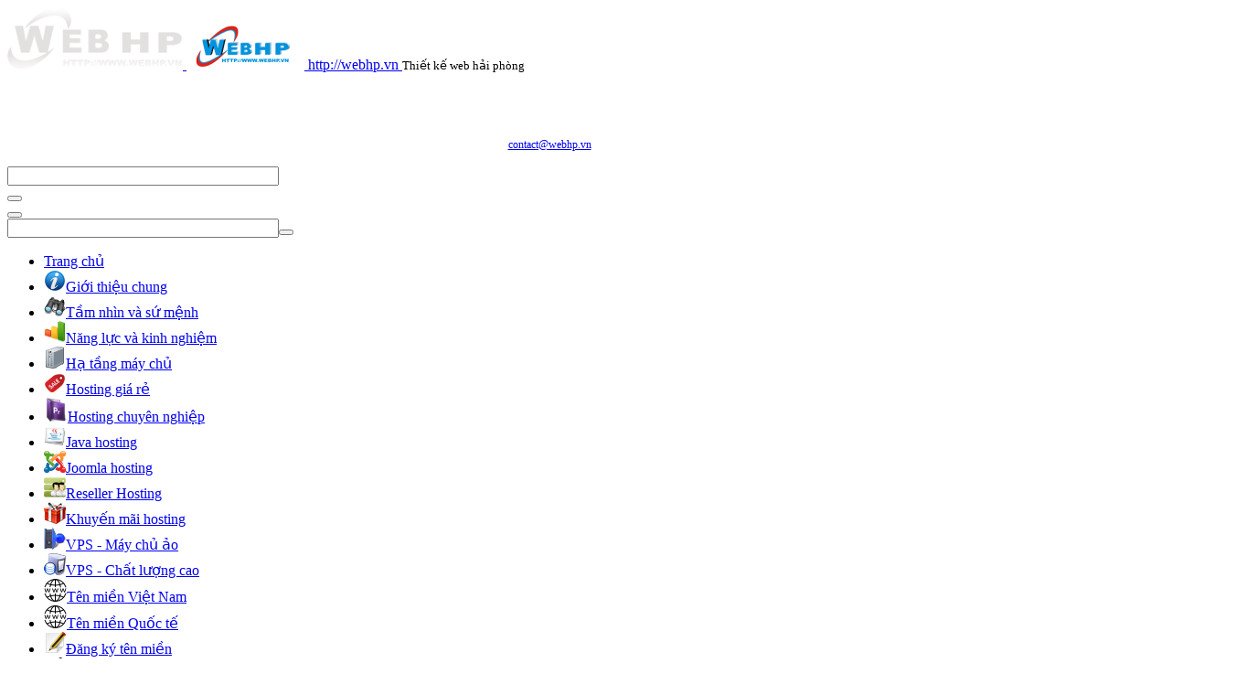

--- FILE ---
content_type: text/html; charset=utf-8
request_url: https://webhp.vn/en/thiet-ke-website/cac-goi-thiet-ke-website/mau-wesbsite/thematic/vt-dating-detail.html
body_size: 12834
content:

<!DOCTYPE html>
<html prefix="og: http://ogp.me/ns#" lang="en-gb" dir="ltr"
	  class='com_virtuemart view-productdetails itemid-679 j25 mm-hover'>

<head>
	  <base href="https://webhp.vn/en/thiet-ke-website/cac-goi-thiet-ke-website/mau-wesbsite/thematic/vt-dating-detail.html" />
  <meta http-equiv="content-type" content="text/html; charset=utf-8" />
  <meta name="title" content="VT Dating" />
  <meta name="generator" content="Webhp JSC" />
  <title>Thematic : VT Dating</title>
  <link href="/en/thiet-ke-website/cac-goi-thiet-ke-website/mau-wesbsite/thematic/vt-dating-detail.html" rel="canonical" />
  <link href="/templates/thiet-ke-website-hai-phong/favicon.ico" rel="shortcut icon" type="image/vnd.microsoft.icon" />
  <link rel="stylesheet" href="/components/com_k2/css/k2.css" type="text/css" />
  <link rel="stylesheet" href="/components/com_virtuemart/assets/css/vmsite-ltr.css" type="text/css" />
  <link rel="stylesheet" href="/components/com_virtuemart/assets/css/jquery.fancybox-1.3.4.css" type="text/css" />
  <link rel="stylesheet" href="/media/system/css/modal.css" type="text/css" />
  <link rel="stylesheet" href="/templates/system/css/system.css" type="text/css" />
  <link rel="stylesheet" href="/templates/thiet-ke-website-hai-phong/css/themes/red/legacy-grid.css" type="text/css" />
  <link rel="stylesheet" href="/plugins/system/t3/base-bs3/fonts/font-awesome/css/font-awesome.css" type="text/css" />
  <link rel="stylesheet" href="/templates/thiet-ke-website-hai-phong/css/themes/red/bootstrap.css" type="text/css" />
  <link rel="stylesheet" href="/templates/thiet-ke-website-hai-phong/css/themes/red/template.css" type="text/css" />
  <link rel="stylesheet" href="/templates/thiet-ke-website-hai-phong/css/themes/red/megamenu.css" type="text/css" />
  <link rel="stylesheet" href="/templates/thiet-ke-website-hai-phong/css/themes/red/off-canvas.css" type="text/css" />
  <link rel="stylesheet" href="/templates/thiet-ke-website-hai-phong/fonts/font-awesome/css/font-awesome.min.css" type="text/css" />
  <link rel="stylesheet" href="/templates/thiet-ke-website-hai-phong/css/custom.css" type="text/css" />
  <link rel="stylesheet" href="https://webhp.vn/modules/mod_webhp_support/asset/webhp-support.css" type="text/css" />
  <link rel="stylesheet" href="/media/com_finder/css/finder.css" type="text/css" />
  <script src="/media/system/js/mootools-core.js" type="text/javascript"></script>
  <script src="/media/system/js/core.js" type="text/javascript"></script>
  <script src="/media/system/js/modal.js" type="text/javascript"></script>
  <script src="/libraries/jquery/jquery-1.8.3.min.js" type="text/javascript"></script>
  <script src="/plugins/system/jqueryeasy/jquerynoconflict.js" type="text/javascript"></script>
  <script src="/components/com_k2/js/k2.js?v2.6.8&amp;sitepath=/" type="text/javascript"></script>
  <script src="/components/com_virtuemart/assets/js/vmsite.js" type="text/javascript"></script>
  <script src="/components/com_virtuemart/assets/js/fancybox/jquery.fancybox-1.3.4.pack.js" type="text/javascript"></script>
  <script src="/components/com_virtuemart/assets/js/vmprices.js" type="text/javascript"></script>
  
  
  <script src="/plugins/system/t3/base-bs3/bootstrap/js/bootstrap.js" type="text/javascript"></script>
  <script src="/plugins/system/t3/base-bs3/js/jquery.tap.min.js" type="text/javascript"></script>
  <script src="/plugins/system/t3/base-bs3/js/off-canvas.js" type="text/javascript"></script>
  <script src="/plugins/system/t3/base-bs3/js/script.js" type="text/javascript"></script>
  <script src="/plugins/system/t3/base-bs3/js/menu.js" type="text/javascript"></script>
  <script src="https://webhp.vn/modules/mod_webhp_support/asset/webhp-support.js" type="text/javascript"></script>
  <script type="text/javascript">
//<![CDATA[ 
vmSiteurl = 'https://webhp.vn/' ;
vmLang = "";
Virtuemart.addtocart_popup = '1' ; 
usefancy = true;
//]]>

		window.addEvent('domready', function() {

			SqueezeBox.initialize({});
			SqueezeBox.assign($$('a.modal'), {
				parse: 'rel'
			});
		});
	jQuery(document).ready(function() {
		jQuery("a[rel=vm-additional-images]").fancybox({
			"titlePosition" 	: "inside",
			"transitionIn"	:	"elastic",
			"transitionOut"	:	"elastic"
		});
		jQuery(".additional-images a.product-image.image-0").removeAttr("rel");
		jQuery(".additional-images img.product-image").click(function() {
			jQuery(".additional-images a.product-image").attr("rel","vm-additional-images" );
			jQuery(this).parent().children("a.product-image").removeAttr("rel");
			var src = jQuery(this).parent().children("a.product-image").attr("href");
			jQuery(".main-image img").attr("src",src);
			jQuery(".main-image img").attr("alt",this.alt );
			jQuery(".main-image a").attr("href",src );
			jQuery(".main-image a").attr("title",this.alt );
			jQuery(".main-image .vm-img-desc").html(this.alt);
		}); 
	});
	
  </script>
  <meta  name='twitter:site' content='WEBHP JSC' />
  <meta property='og:site_name' content='WEBHP JSC' />
  <meta property='fb:admins' content='100001161952535' />
  <meta  rel='publisher' href='https://plus.google.com/107927312917438727374' />
  <meta  rel='author' href='https://plus.google.com/107927312917438727374' />
  <meta property='og:url' content='https://webhp.vn/en/thiet-ke-website/cac-goi-thiet-ke-website/mau-wesbsite/thematic/vt-dating-detail.html' />
  <meta property='og:type' content='article' />
  <meta property='og:title' content='VT Dating' />
  <meta  name='twitter:title' content='VT Dating' />
  <meta  itemprop='name' content='VT Dating' />
  <meta property='og:description' content='thiết kế website hải phòng, thiết kế web hải phòng, hosting giá rẻ, vps giá rẻ, domain việt nam, domain quốc tế, phần mềm kho, phần mềm bán hàng, email doanh nghiệp, bán hàng online, cách kiếm tiền trên mạng hiệu quả' />
  <meta name='twitter:description' content='thiết kế website hải phòng, thiết kế web hải phòng, hosting giá rẻ, vps giá rẻ, domain việt nam, domain quốc tế, phần mềm kho, phần mềm bán hàng, email doanh nghiệp, bán hàng online, cách kiếm tiền trên mạng hiệu quả' />
  <meta  itemprop='description' content='thiết kế website hải phòng, thiết kế web hải phòng, hosting giá rẻ, vps giá rẻ, domain việt nam, domain quốc tế, phần mềm kho, phần mềm bán hàng, email doanh nghiệp, bán hàng online, cách kiếm tiền trên mạng hiệu quả' />
  <meta property='og:image' content='https://webhp.vn/images/webhpjsc/logo-webhp-small.jpg' />
  <meta name='twitter:image:src' content='https://webhp.vn/images/webhpjsc/logo-webhp-small.jpg' />
  <meta itemprop='image'  content='https://webhp.vn/images/webhpjsc/logo-webhp-small.jpg' />
  <link rel='image_src'  href='https://webhp.vn/images/webhpjsc/logo-webhp-small.jpg' />

	
<!-- META FOR IOS & HANDHELD -->
    <meta name="viewport" content="width=device-width, initial-scale=1.0, maximum-scale=1.0, user-scalable=no"/>
    <style type="text/stylesheet">
        @-webkit-viewport   { width: device-width; }
        @-moz-viewport      { width: device-width; }
        @-ms-viewport       { width: device-width; }
        @-o-viewport        { width: device-width; }
        @viewport           { width: device-width; }
    </style>
    <script type="text/javascript">
        //<![CDATA[
        if (navigator.userAgent.match(/IEMobile\/10\.0/)) {
            var msViewportStyle = document.createElement("style");
            msViewportStyle.appendChild(
                    document.createTextNode("@-ms-viewport{width:auto!important}")
                    );
            document.getElementsByTagName("head")[0].appendChild(msViewportStyle);
        }
        //]]>
    </script>
<meta name="HandheldFriendly" content="true"/>
<meta name="apple-mobile-web-app-capable" content="YES"/>
<meta name="google-site-verification" content="JDqpO2V2Y6Gl8XjDEgUegPTyjrAKznrTgGeOszfx_e8" />
<!-- //META FOR IOS & HANDHELD -->




<!-- Le HTML5 shim and media query for IE8 support -->
<!--[if lt IE 9]>
<script src="//html5shim.googlecode.com/svn/trunk/html5.js"></script>
<script type="text/javascript" src="/plugins/system/t3/base-bs3/js/respond.min.js"></script>
<![endif]-->

<!-- You can add Google Analytics here or use T3 Injection feature -->
<script>
    (function(i, s, o, g, r, a, m) {
        i['GoogleAnalyticsObject'] = r;
        i[r] = i[r] || function() {

            (i[r].q = i[r].q || []).push(arguments)
        }, i[r].l = 1 * new Date();
        a = s.createElement(o),
                m = s.getElementsByTagName(o)[0];
        a.async = 1;
        a.src = g;
        m.parentNode.insertBefore(a, m)

    })(window, document, 'script', '//www.google-analytics.com/analytics.js', 'ga');

   // ga('create', 'UA-50304134-1', 'webhp.vn');
   // ga('send', 'pageview');
	ga('create', 'UA-43045846-1', 'auto' , {'allowLinker': true});
    ga('require', 'linker');
    ga('linker:autoLink', ['webhp.vn' ,'webhp.net'] );
    ga('send', 'pageview');
</script>
</head>

<body>

<div class="t3-wrapper"> <!-- Need this wrapper for off-canvas menu. Remove if you don't use of-canvas -->

  
<!-- HEADER -->
<header id="t3-header" class="container t3-header">
	<div class="row">

		<!-- LOGO -->
		<div class="col-xs-12 col-sm-4 logo">
			<div class="logo-image logo-control">
				<a href="/" title="http://webhp.vn">
											<img class="logo-img" src="/images/webhpjsc/logo-webhp-jsc.png" alt="http://webhp.vn" />
																<img class="logo-img-sm" src="/images/webhpjsc/logo-webhp.png" alt="http://webhp.vn" />
										<span>http://webhp.vn</span>
				</a>
				<small class="site-slogan">Thiết kế web hải phòng</small>
			</div>
		</div>
		<!-- //LOGO -->

					<!-- HEAD BANNER -->
			<div class="col-xs-12 col-sm-4">
				<div class="head-banner  hidden-xs">
					

<div class="custom"  >
	<p style="text-align: center;"><span style="color: #ffffff; font-size: 12px; font-weight: 600;"><strong>CÔNG TY CỔ PHẦN CÔNG NGHỆ VÀ DỊCH VỤ WEBHP</strong></span></p>
<p style="text-align: center;"><span style="color: #ffffff; font-size: 12px;">Địa chỉ: Số 05/47/81 Đà Nẵng, Phường Lạc Viên, Quận Ngô Quyền, TP. Hải Phòng<br />
E-mail: <script type='text/javascript'>
 <!--
 var prefix = '&#109;a' + 'i&#108;' + '&#116;o';
 var path = 'hr' + 'ef' + '=';
 var addy46206 = 'c&#111;nt&#97;ct' + '&#64;';
 addy46206 = addy46206 + 'w&#101;bhp' + '&#46;' + 'vn';
 document.write('<a ' + path + '\'' + prefix + ':' + addy46206 + '\'>');
 document.write(addy46206);
 document.write('<\/a>');
 //-->\n </script><script type='text/javascript'>
 <!--
 document.write('<span style=\'display: none;\'>');
 //-->
 </script>This email address is being protected from spambots. You need JavaScript enabled to view it.
 <script type='text/javascript'>
 <!--
 document.write('</');
 document.write('span>');
 //-->
 </script> | Hotline: 0989.921.083
</span></p></div>

				</div>
			</div>
			<!-- //HEAD BANNER -->
		
					<div class="col-xs-12 col-sm-4">
									<!-- HEAD SEARCH -->
					<div class="head-search  hidden-xs">
						
<script type="text/javascript">
//<![CDATA[
	jQuery(function($)
	{
		var value, $searchword = $('#mod-finder-searchword');

		// Set the input value if not already set.
		if (!$searchword.val())
		{
			$searchword.val('Search...');
		}

		// Get the current value.
		value = $searchword.val();

		// If the current value equals the default value, clear it.
		$searchword.on('focus', function()
		{	var $el = $(this);
			if ($el.val() === 'Search...')
			{
				$el.val('');
			}
		});

		// If the current value is empty, set the previous value.
		$searchword.on('blur', function()
		{	var $el = $(this);
			if (!$el.val())
			{
				$el.val(value);
			}
		});

		$('#mod-finder-searchform').on('submit', function(e){
			e.stopPropagation();
			var $advanced = $('#mod-finder-advanced');
			// Disable select boxes with no value selected.
			if ( $advanced.length)
			{
				 $advanced.find('select').each(function(index, el) {
					var $el = $(el);
					if(!$el.val()){
						$el.attr('disabled', 'disabled');
					}
				});
			}
		});

		/*
		 * This segment of code sets up the autocompleter.
		 */
			});
//]]>
</script>

<form id="mod-finder-searchform" action="/en/tim-kiem.html" method="get" class="form-search form-inline">
	<div class="finder">
		<div class="form-group"><input type="text" name="q" id="mod-finder-searchword" class="search-query form-control" size="35" value="" /></div> <button class="btn btn-primary hasTooltip  finder" type="submit" title="Go"><i class="icon-search icon-white"></i></button>
				<input type="hidden" name="Itemid" value="679" />	</div>
</form>

					</div>
					<!-- //HEAD SEARCH -->
				
							</div>
		
	</div>
</header>
<!-- //HEADER -->

  
<!-- MAIN NAVIGATION -->
<nav id="t3-mainnav" class="wrap navbar navbar-default t3-mainnav">
	<div class="container">

		<!-- Brand and toggle get grouped for better mobile display -->
		<div class="navbar-header">
		
			
							
<button class="btn btn-primary off-canvas-toggle " type="button" data-pos="left" data-nav="#t3-off-canvas" data-effect="off-canvas-effect-4">
  <i class="fa fa-bars"></i>
</button>

<!-- OFF-CANVAS SIDEBAR -->
<div id="t3-off-canvas" class="t3-off-canvas ">

  <div class="t3-off-canvas-header">
  	 <div class="t3-module module " id="Mod160"><div class="module-inner"><div class="module-ct">
<script type="text/javascript">
	window.addEvent('domready', function() {
		var value;
		if (!document.id('mod-finder-searchword-mobile').getProperty('value')) {
			document.id('mod-finder-searchword-mobile').setProperty('value', 'Search...');
		}
		value = document.id('mod-finder-searchword-mobile').getProperty('value');
		document.id('mod-finder-searchword-mobile').addEvent('focus', function() {
			if (this.getProperty('value') == 'Search...') {
				this.setProperty('value', '');
			}
		});
		document.id('mod-finder-searchword-mobile').addEvent('blur', function() {
			if (!this.getProperty('value')) {
				this.setProperty('value', value);
			}
		});

		document.id('mod-finder-searchform').addEvent('submit', function(e){
			e = new Event(e);
			e.stop();
			if (document.id('mod-finder-advanced') != null) {
				document.id('mod-finder-advanced').getElements('select').each(function(s){
					if (!s.getProperty('value')) {
						s.setProperty('disabled', 'disabled');
					}
				});
			}

			document.id('mod-finder-searchform').submit();
		});
			});
</script>

<form id="mod-finder-searchform-mobile" action="/en/tim-kiem.html" method="get">
	<div class="finder">
		<input type="text" name="q" id="mod-finder-searchword-mobile" class="inputbox" size="35" value="" /><button class="button finder" type="submit"></button>
				<input type="hidden" name="Itemid" value="679" />	</div>
</form>
</div></div></div>
  </div>

  <div class="t3-off-canvas-body">
    <div class="t3-module module " id="Mod140"><div class="module-inner"><div class="module-ct"><ul class="nav  nav-pills nav-stacked ">
<li class="item-807">	<a href="/en/" >Trang chủ</a></li><li class="item-808">	<a href="/en/gioi-thieu/ve-webhp-jsc/gioi-thieu-chung.html" ><img src="/images/webhpjsc/icons/gioi-thieu-chung.png" alt="Giới thiệu chung" /><span class="image-title">Giới thiệu chung</span></a></li><li class="item-851">	<a href="/en/gioi-thieu/ve-webhp-jsc/tam-nhin-va-su-menh.html" ><img src="/images/webhpjsc/icons/tam-nhin-su-menh.png" alt="Tầm nhìn và sứ mệnh" /><span class="image-title">Tầm nhìn và sứ mệnh</span></a></li><li class="item-809">	<a href="/en/gioi-thieu/nang-luc-kinh-nghiem/nang-luc-va-kinh-nghiem.html" ><img src="/images/webhpjsc/icons/nang-luc-va-kinh-nghiem.png" alt="Năng lực và kinh nghiệm" /><span class="image-title">Năng lực và kinh nghiệm</span></a></li><li class="item-810">	<a href="/en/gioi-thieu/nang-luc-kinh-nghiem/ha-tang-may-chu.html" ><img src="/images/webhpjsc/icons/co-so-ha-tang.png" alt="Hạ tầng máy chủ" /><span class="image-title">Hạ tầng máy chủ</span></a></li><li class="item-811">	<a href="/en/hosting/cac-goi-hosting/hosting-gia-re.html" ><img src="/images/webhpjsc/icons/sale.png" alt="Hosting giá rẻ" /><span class="image-title">Hosting giá rẻ</span></a></li><li class="item-812">	<a href="/en/hosting/cac-goi-hosting/hosting-chuyen-nghiep.html" ><img src="/images/webhpjsc/icons/hosting-chat-luong-cao.png" alt="Hosting chuyên nghiệp" /><span class="image-title">Hosting chuyên nghiệp</span></a></li><li class="item-813">	<a href="/en/hosting/cac-goi-hosting/java-hosting.html" ><img src="/images/webhpjsc/icons/java-hosting.png" alt="Java hosting" /><span class="image-title">Java hosting</span></a></li><li class="item-814">	<a href="/en/hosting/cac-goi-hosting/joomla-hosting.html" ><img src="/images/joomla.png" alt="Joomla hosting" /><span class="image-title">Joomla hosting</span></a></li><li class="item-815">	<a href="/en/hosting/cac-goi-hosting/reseller-hosting.html" ><img src="/images/webhpjsc/icons/reseller-hosting.png" alt="Reseller Hosting" /><span class="image-title">Reseller Hosting</span></a></li><li class="item-895">	<a href="/en/hosting/cac-goi-hosting/khuyen-mai-hosting.html" ><img src="/images/webhpjsc/icons/gifhotting.png" alt="Khuyến mãi hosting" /><span class="image-title">Khuyến mãi hosting</span></a></li><li class="item-816">	<a href="/en/may-chu-vps/server-vps/vps-may-chu-ao.html" ><img src="/images/webhpjsc/icons/vps.png" alt="VPS - Máy chủ ảo" /><span class="image-title">VPS - Máy chủ ảo</span></a></li><li class="item-817">	<a href="/en/may-chu-vps/server-vps/vps-chat-luong-cao.html" ><img src="/images/webhpjsc/icons/vps-chat-luong-cao.png" alt="VPS - Chất lượng cao" /><span class="image-title">VPS - Chất lượng cao</span></a></li><li class="item-818">	<a href="/en/ten-mien/bang-gia/ten-mien-viet-nam.html" ><img src="/images/webhpjsc/icons/domain.png" alt="Tên miền Việt Nam" /><span class="image-title">Tên miền Việt Nam</span></a></li><li class="item-819">	<a href="/en/ten-mien/bang-gia/ten-mien-quoc-te.html" ><img src="/images/webhpjsc/icons/domain.png" alt="Tên miền Quốc tế" /><span class="image-title">Tên miền Quốc tế</span></a></li><li class="item-820">	<a href="/en/ten-mien/tu-van-ten-mien/dang-ky-ten-mien.html" ><img src="/images/webhpjsc/icons/dang-ky-ten-mien.png" alt="Đăng ký tên miền" /><span class="image-title">Đăng ký tên miền</span></a></li><li class="item-821">	<a href="/en/ten-mien/tu-van-ten-mien/gia-han-ten-mien.html" ><img src="/images/webhpjsc/icons/gia-han-ten-mien.png" alt="Gia hạn tên miền" /><span class="image-title">Gia hạn tên miền</span></a></li><li class="item-822">	<a href="/en/ten-mien/tu-van-ten-mien/quy-trinh-dang-ky-ten-mien.html" ><img src="/images/webhpjsc/icons/quy-trinh-dang-ky-ten-mien.png" alt="Quy trình đăng ký" /><span class="image-title">Quy trình đăng ký</span></a></li><li class="item-823">	<a href="/en/ten-mien/tu-van-ten-mien/cach-chon-ten-mien.html" ><img src="/images/webhpjsc/icons/cach-chon-ten-mien.png" alt="Cách chọn tên miền" /><span class="image-title">Cách chọn tên miền</span></a></li><li class="item-894">	<a href="/en/gioi-thieu/nang-luc-kinh-nghiem/doi-tac-khach-hang.html" >Đối tác - khách hàng</a></li><li class="item-824">	<a href="/en/thiet-ke-website/cac-goi-thiet-ke-website/thiet-ke-website-cong-ty-doanh-nghiep.html" >Thiết kế website công ty</a></li><li class="item-825">	<a href="/en/thiet-ke-website/cac-goi-thiet-ke-website/thiet-ke-website-do-go-noi-that.html" >Thiết kế website nội thất</a></li><li class="item-826">	<a href="/en/thiet-ke-website/cac-goi-thiet-ke-website/thiet-ke-website-shop-online.html" >Thiết kế website shop online</a></li><li class="item-827">	<a href="/en/thiet-ke-website/cac-goi-thiet-ke-website/thiet-ke-website-spa-wedding.html" >Thiết kế website spa wedding</a></li><li class="item-828">	<a href="/en/thiet-ke-website/cac-goi-thiet-ke-website/thiet-ke-website-du-lich.html" >Thiết kế website du lịch</a></li><li class="item-829">	<a href="/en/thiet-ke-website/cac-goi-thiet-ke-website/thiet-ke-website-khach-san.html" >Thiết kế website khách sạn</a></li><li class="item-830">	<a href="/en/thiet-ke-website/cac-goi-thiet-ke-website/thiet-ke-website-tin-tuc-online.html" >Thiết kế website tin tức</a></li><li class="item-831 active">	<a href="/en/thiet-ke-website/cac-goi-thiet-ke-website/mau-wesbsite.html" >Mẫu website</a></li><li class="item-832">	<a href="/en/email-server/cac-goi-email/email-ca-nhan.html" >Email cá nhân</a></li><li class="item-833">	<a href="/en/email-server/cac-goi-email/email-doanh-nghiep.html" >Email doanh nghiệp</a></li><li class="item-834">	<a href="/en/lien-he/chinh-sach-bao-mat/chinh-sach-doi-tra.html" >Dịch vụ quảng cáo Google Adwords</a></li><li class="item-835">	<a href="/en/lien-he/chinh-sach-bao-mat/chinh-sach-bao-hanh.html" >Bảng giá Google Adwords</a></li><li class="item-836">	<a href="/en/lien-he/chinh-sach-bao-mat/chinh-sach-bao-mat.html" >Bảng giá Google Adwords theo vùng</a></li><li class="item-909"><a href="/en/tim-kiem.html" >Tìm kiếm</a></li><li class="item-837">	<a href="/en/lien-he.html" >Liên hệ</a></li></ul>
</div></div></div>
  </div>

</div>
<!-- //OFF-CANVAS SIDEBAR -->
			
		</div>

		
		<div class="t3-navbar navbar-collapse collapse">
			<div  class="t3-megamenu animate slide"  data-duration="400" data-responsive="true">
<ul class="nav navbar-nav level0">
<li  data-id="435" data-level="1">
<a class="" href="/en/"   data-target="#">Trang chủ </a>
</li>
<li class="dropdown mega" data-id="622" data-level="1">
<span class=" dropdown-toggle separator"> Giới thiệu</span>
<div class="nav-child dropdown-menu mega-dropdown-menu"  ><div class="mega-dropdown-inner">
<div class="row">
<div class="col-xs-12 mega-col-nav" data-width="12"><div class="mega-inner">
<ul class="mega-nav level1">
<li class="mega mega-group" data-id="625" data-level="2" data-group="1">
<span class=" dropdown-header mega-group-title separator"> VỀ WEBHP JSC</span>
<div class="nav-child mega-group-ct"  ><div class="mega-dropdown-inner">
<div class="row">
<div class="col-xs-12 mega-col-nav" data-width="12"><div class="mega-inner">
<ul class="mega-nav level2">
<li  data-id="623" data-level="3" data-caption="Gói thiết kế dành riêng cho các công ty, doanh nghiệp ">
<a class="" href="/en/gioi-thieu/ve-webhp-jsc/gioi-thieu-chung.html"   data-target="#"><img src="/images/webhpjsc/icons/gioi-thieu-chung.png" alt="Giới thiệu chung" /><span class="image-title">Giới thiệu chung</span>  <span class="mega-caption">Gói thiết kế dành riêng cho các công ty, doanh nghiệp </span></a>
</li>
<li  data-id="626" data-level="3" data-caption="Tầm nhìn và sứ mệnh của chúng tôi">
<a class="" href="/en/gioi-thieu/ve-webhp-jsc/tam-nhin-va-su-menh.html"   data-target="#"><img src="/images/webhpjsc/icons/tam-nhin-su-menh.png" alt="Tầm nhìn và sư mệnh" /><span class="image-title">Tầm nhìn và sư mệnh</span>  <span class="mega-caption">Tầm nhìn và sứ mệnh của chúng tôi</span></a>
</li>
<li  data-id="914" data-level="3" data-caption="Các phương thức thanh toán được áp dụng tại WEBHP JSC">
<a class="" href="/en/gioi-thieu/ve-webhp-jsc/thanh-toan.html"   data-target="#"><img src="/images/webhpjsc/icons/payment.png" alt="Thanh toán" /><span class="image-title">Thanh toán</span>  <span class="mega-caption">Các phương thức thanh toán được áp dụng tại WEBHP JSC</span></a>
</li>
</ul>
</div></div>
</div>
</div></div>
</li>
<li class="mega mega-group" data-id="633" data-level="2" data-group="1">
<span class=" dropdown-header mega-group-title separator"> NĂNG LỰC - KINH NGHIỆM</span>
<div class="nav-child mega-group-ct"  ><div class="mega-dropdown-inner">
<div class="row">
<div class="col-xs-12 mega-col-nav" data-width="12"><div class="mega-inner">
<ul class="mega-nav level2">
<li  data-id="624" data-level="3" data-caption="Hồ sơ năng lực và kinh nghiệm của WEBHP JSC">
<a class="" href="/en/gioi-thieu/nang-luc-kinh-nghiem/nang-luc-va-kinh-nghiem.html"   data-target="#"><img src="/images/webhpjsc/icons/nang-luc-va-kinh-nghiem.png" alt="Năng lực và kinh nghiệm" /><span class="image-title">Năng lực và kinh nghiệm</span>  <span class="mega-caption">Hồ sơ năng lực và kinh nghiệm của WEBHP JSC</span></a>
</li>
<li  data-id="627" data-level="3" data-caption="Nơi dữ liệu các bạn được bảo vệ an toàn">
<a class="" href="/en/gioi-thieu/nang-luc-kinh-nghiem/ha-tang-may-chu.html"   data-target="#"><img src="/images/webhpjsc/icons/co-so-ha-tang.png" alt="Hạ tầng máy chủ" /><span class="image-title">Hạ tầng máy chủ</span>  <span class="mega-caption">Nơi dữ liệu các bạn được bảo vệ an toàn</span></a>
</li>
<li  data-id="893" data-level="3" data-caption="Hơn 500 khách hàng đã tin tưởng Webhp">
<a class="" href="/en/gioi-thieu/nang-luc-kinh-nghiem/doi-tac-khach-hang.html"   data-target="#"><img src="/images/webhpjsc/icons/partners_icon.png" alt="Đối tác - khách hàng" /><span class="image-title">Đối tác - khách hàng</span>  <span class="mega-caption">Hơn 500 khách hàng đã tin tưởng Webhp</span></a>
</li>
</ul>
</div></div>
</div>
</div></div>
</li>
</ul>
</div></div>
</div>
</div></div>
</li>
<li class="dropdown mega" data-id="516" data-level="1">
<span class=" dropdown-toggle separator"> Hosting</span>
<div class="nav-child dropdown-menu mega-dropdown-menu"  ><div class="mega-dropdown-inner">
<div class="row">
<div class="col-xs-12 mega-col-nav" data-width="12"><div class="mega-inner">
<ul class="mega-nav level1">
<li class="mega mega-group" data-id="525" data-level="2" data-group="1">
<span class=" dropdown-header mega-group-title separator"> CÁC GÓI HOSTING</span>
<div class="nav-child mega-group-ct"  ><div class="mega-dropdown-inner">
<div class="row">
<div class="col-xs-12 mega-col-nav" data-width="12"><div class="mega-inner">
<ul class="mega-nav level2">
<li  data-id="530" data-level="3" data-caption="Rất phù hợp với mục đích nghiên cứu, thực hành">
<a class="" href="/en/hosting/cac-goi-hosting/hosting-gia-re.html"   data-target="#"><img src="/images/webhpjsc/icons/sale.png" alt="Hosting giá rẻ" /><span class="image-title">Hosting giá rẻ</span>  <span class="mega-caption">Rất phù hợp với mục đích nghiên cứu, thực hành</span></a>
</li>
<li  data-id="634" data-level="3" data-caption="Hosting chuyên nghiệp phù hợp với các công ty, &lt;br/&gt;doanh nghiệp, shop online ...">
<a class="" href="/en/hosting/cac-goi-hosting/hosting-chuyen-nghiep.html"   data-target="#"><img src="/images/webhpjsc/icons/hosting-chat-luong-cao.png" alt="Hosting chuyên nghiệp" /><span class="image-title">Hosting chuyên nghiệp</span>  <span class="mega-caption">Hosting chuyên nghiệp phù hợp với các công ty, <br/>doanh nghiệp, shop online ...</span></a>
</li>
<li  data-id="635" data-level="3" data-caption="Gói hosting dành riêng cho các website sử dụng &lt;br/&gt;ngôn ngữ java">
<a class="" href="/en/hosting/cac-goi-hosting/java-hosting.html"   data-target="#"><img src="/images/webhpjsc/icons/java-hosting.png" alt="Java hosting" /><span class="image-title">Java hosting</span>  <span class="mega-caption">Gói hosting dành riêng cho các website sử dụng <br/>ngôn ngữ java</span></a>
</li>
<li  data-id="636" data-level="3" data-caption="Dành riêng cho website sử dụng ngôn ngữ PHP như: &lt;br/&gt;joomla, Wordpress, Nukeviet, drupal...">
<a class="" href="/en/hosting/cac-goi-hosting/joomla-hosting.html"   data-target="#"><img src="/images/joomla.png" alt="Joomla hosting" /><span class="image-title">Joomla hosting</span>  <span class="mega-caption">Dành riêng cho website sử dụng ngôn ngữ PHP như: <br/>joomla, Wordpress, Nukeviet, drupal...</span></a>
</li>
<li  data-id="637" data-level="3" data-caption="Cung cấp giải pháp có thể quản lý được nhiều domain,&lt;br/&gt;hosting trên một tài khoản">
<a class="" href="/en/hosting/cac-goi-hosting/reseller-hosting.html"   data-target="#"><img src="/images/webhpjsc/icons/reseller-hosting.png" alt="Reseller Hosting" /><span class="image-title">Reseller Hosting</span>  <span class="mega-caption">Cung cấp giải pháp có thể quản lý được nhiều domain,<br/>hosting trên một tài khoản</span></a>
</li>
<li  data-id="892" data-level="3" data-caption="Các chương trình khuyến mãi hosting được cập nhập liên tục.">
<a class="" href="/en/hosting/cac-goi-hosting/khuyen-mai-hosting.html"   data-target="#"><img src="/images/webhpjsc/icons/gifhotting.png" alt="Khuyến mãi hosting" /><span class="image-title">Khuyến mãi hosting</span>  <span class="mega-caption">Các chương trình khuyến mãi hosting được cập nhập liên tục.</span></a>
</li>
</ul>
</div></div>
</div>
</div></div>
</li>
</ul>
</div></div>
</div>
</div></div>
</li>
<li class="dropdown mega" data-id="673" data-level="1">
<span class=" dropdown-toggle separator"> Máy chủ - VPS</span>
<div class="nav-child dropdown-menu mega-dropdown-menu"  ><div class="mega-dropdown-inner">
<div class="row">
<div class="col-xs-12 mega-col-nav" data-width="12"><div class="mega-inner">
<ul class="mega-nav level1">
<li class="mega mega-group" data-id="526" data-level="2" data-group="1">
<span class=" dropdown-header mega-group-title separator"> SERVER - VPS</span>
<div class="nav-child mega-group-ct"  ><div class="mega-dropdown-inner">
<div class="row">
<div class="col-xs-12 mega-col-nav" data-width="12"><div class="mega-inner">
<ul class="mega-nav level2">
<li  data-id="638" data-level="3" data-caption="Máy chủ ảo, tiết kiệm chi phí cho khách hàng">
<a class="" href="/en/may-chu-vps/server-vps/vps-may-chu-ao.html"   data-target="#"><img src="/images/webhpjsc/icons/vps.png" alt="VPS - Máy chủ ảo" /><span class="image-title">VPS - Máy chủ ảo</span>  <span class="mega-caption">Máy chủ ảo, tiết kiệm chi phí cho khách hàng</span></a>
</li>
<li  data-id="639" data-level="3" data-caption="Chi phí hợp lý, chất lượng đảm bảo">
<a class="" href="/en/may-chu-vps/server-vps/vps-chat-luong-cao.html"   data-target="#"><img src="/images/webhpjsc/icons/vps-chat-luong-cao.png" alt="VPS - Chất lượng cao" /><span class="image-title">VPS - Chất lượng cao</span>  <span class="mega-caption">Chi phí hợp lý, chất lượng đảm bảo</span></a>
</li>
</ul>
</div></div>
</div>
</div></div>
</li>
</ul>
</div></div>
</div>
</div></div>
</li>
<li class="dropdown mega" data-id="517" data-level="1">
<span class=" dropdown-toggle separator"> Tên miền</span>
<div class="nav-child dropdown-menu mega-dropdown-menu"  ><div class="mega-dropdown-inner">
<div class="row">
<div class="col-xs-12 mega-col-nav" data-width="12"><div class="mega-inner">
<ul class="mega-nav level1">
<li class="mega mega-group" data-id="539" data-level="2" data-group="1">
<span class=" dropdown-header mega-group-title separator"> BẢNG GIÁ</span>
<div class="nav-child mega-group-ct"  ><div class="mega-dropdown-inner">
<div class="row">
<div class="col-xs-12 mega-col-nav" data-width="12"><div class="mega-inner">
<ul class="mega-nav level2">
<li  data-id="542" data-level="3" data-caption="Bảng giá đăng ký và duy trì tên miền Việt Nam">
<a class="" href="/en/ten-mien/bang-gia/ten-mien-viet-nam.html"   data-target="#"><img src="/images/webhpjsc/icons/domain.png" alt="Tên miền Việt Nam" /><span class="image-title">Tên miền Việt Nam</span>  <span class="mega-caption">Bảng giá đăng ký và duy trì tên miền Việt Nam</span></a>
</li>
<li  data-id="543" data-level="3" data-caption="Bảng giá đăng ký và duy trì tên miền Quốc tế">
<a class="" href="/en/ten-mien/bang-gia/ten-mien-quoc-te.html"   data-target="#"><img src="/images/webhpjsc/icons/domain.png" alt="Tên miền Quốc tế" /><span class="image-title">Tên miền Quốc tế</span>  <span class="mega-caption">Bảng giá đăng ký và duy trì tên miền Quốc tế</span></a>
</li>
</ul>
</div></div>
</div>
</div></div>
</li>
<li class="mega mega-group" data-id="540" data-level="2" data-group="1">
<span class=" dropdown-header mega-group-title separator"> TƯ VẤN TÊN MIỀN</span>
<div class="nav-child mega-group-ct"  ><div class="mega-dropdown-inner">
<div class="row">
<div class="col-xs-12 mega-col-nav" data-width="12"><div class="mega-inner">
<ul class="mega-nav level2">
<li  data-id="890" data-level="3" data-caption="Quý khách có thể kiểm tra tên miền Việt Nam ,&lt;br/&gt; tên miền Quốc tế tại đây">
<a class="" href="/en/ten-mien/tu-van-ten-mien/kiem-tra-ten-mien.html"   data-target="#"><img src="/images/webhpjsc/icons/quy-trinh-dang-ky-ten-mien.png" alt="Kiểm tra tên miền" /><span class="image-title">Kiểm tra tên miền</span>  <span class="mega-caption">Quý khách có thể kiểm tra tên miền Việt Nam ,<br/> tên miền Quốc tế tại đây</span></a>
</li>
<li  data-id="544" data-level="3" data-caption="Quý khách hàng có thể đăng ký tên miền Việt Nam,&lt;br/&gt;tên miền Quốc tế tại đây.">
<a class="" href="/en/ten-mien/tu-van-ten-mien/dang-ky-ten-mien.html"   data-target="#"><img src="/images/webhpjsc/icons/dang-ky-ten-mien.png" alt="Đăng ký tên miền" /><span class="image-title">Đăng ký tên miền</span>  <span class="mega-caption">Quý khách hàng có thể đăng ký tên miền Việt Nam,<br/>tên miền Quốc tế tại đây.</span></a>
</li>
<li  data-id="545" data-level="3" data-caption="Quý khách có thể gia hạn tên miền Việt Nam,&lt;br/&gt;tên miền Quốc tế tại đây.">
<a class="" href="/en/ten-mien/tu-van-ten-mien/gia-han-ten-mien.html"   data-target="#"><img src="/images/webhpjsc/icons/gia-han-ten-mien.png" alt="Gia hạn tên miền" /><span class="image-title">Gia hạn tên miền</span>  <span class="mega-caption">Quý khách có thể gia hạn tên miền Việt Nam,<br/>tên miền Quốc tế tại đây.</span></a>
</li>
<li  data-id="546" data-level="3" data-caption="Các quỳ trình cần chú ý khi đăng ký tên miền">
<a class="" href="/en/ten-mien/tu-van-ten-mien/quy-trinh-dang-ky-ten-mien.html"   data-target="#"><img src="/images/webhpjsc/icons/check-domain.png" alt="Quy trình đăng ký" /><span class="image-title">Quy trình đăng ký</span>  <span class="mega-caption">Các quỳ trình cần chú ý khi đăng ký tên miền</span></a>
</li>
<li  data-id="547" data-level="3" data-caption="Cách chọn và đặt tên cho domain theo đúng chuẩn ...">
<a class="" href="/en/ten-mien/tu-van-ten-mien/cach-chon-ten-mien.html"   data-target="#"><img src="/images/webhpjsc/icons/cach-chon-ten-mien.png" alt="Cách chọn tên miền" /><span class="image-title">Cách chọn tên miền</span>  <span class="mega-caption">Cách chọn và đặt tên cho domain theo đúng chuẩn ...</span></a>
</li>
</ul>
</div></div>
</div>
</div></div>
</li>
</ul>
</div></div>
</div>
</div></div>
</li>
<li class="active dropdown mega  thietkewebsite" data-id="518" data-level="1" data-class=" thietkewebsite">
<a class=" dropdown-toggle" href="/en/thiet-ke-website.html"   data-target="#" data-toggle="dropdown">Thiết kế Website <b class="caret"></b></a>
<div class="nav-child dropdown-menu mega-dropdown-menu"  ><div class="mega-dropdown-inner">
<div class="row">
<div class="col-xs-12 mega-col-nav" data-width="12"><div class="mega-inner">
<ul class="mega-nav level1">
<li class="active mega mega-group" data-id="550" data-level="2" data-group="1">
<span class=" dropdown-header mega-group-title separator"> CÁC GÓI THIẾT KẾ</span>
<div class="nav-child mega-group-ct"  ><div class="mega-dropdown-inner">
<div class="row">
<div class="col-xs-6 mega-col-nav" data-width="6"><div class="mega-inner">
<ul class="mega-nav level2">
<li  data-id="575" data-level="3" data-caption="Gói thiết kế dành riêng cho các công ty,&lt;br/&gt; doanh nghiệp muốn giới thiệu ...">
<a class="" href="/en/thiet-ke-website/cac-goi-thiet-ke-website/thiet-ke-website-cong-ty-doanh-nghiep.html"   data-target="#">Thiết kế website công ty <span class="mega-caption">Gói thiết kế dành riêng cho các công ty,<br/> doanh nghiệp muốn giới thiệu ...</span></a>
</li>
<li  data-id="576" data-level="3" data-caption="Gói thiết kế dành riêng cho những khách&lt;br/&gt;hàng hoạt trong lĩnh vực đồ gỗ, nội thất">
<a class="" href="/en/thiet-ke-website/cac-goi-thiet-ke-website/thiet-ke-website-do-go-noi-that.html"   data-target="#">Thiết kế website nội thất <span class="mega-caption">Gói thiết kế dành riêng cho những khách<br/>hàng hoạt trong lĩnh vực đồ gỗ, nội thất</span></a>
</li>
<li  data-id="577" data-level="3" data-caption="Gói dịch vụ dành riêng cho khách hàng&lt;br/&gt;muốn bán hàng trực tuyến trên internet">
<a class="" href="/en/thiet-ke-website/cac-goi-thiet-ke-website/thiet-ke-website-shop-online.html"   data-target="#">Thiết kế website shop online <span class="mega-caption">Gói dịch vụ dành riêng cho khách hàng<br/>muốn bán hàng trực tuyến trên internet</span></a>
</li>
<li  data-id="640" data-level="3" data-caption="Gói dịch vụ dành riêng cho website&lt;br/&gt;về wedding, spa, studio">
<a class="" href="/en/thiet-ke-website/cac-goi-thiet-ke-website/thiet-ke-website-spa-wedding.html"   data-target="#">Thiết kế website spa wedding <span class="mega-caption">Gói dịch vụ dành riêng cho website<br/>về wedding, spa, studio</span></a>
</li>
</ul>
</div></div>
<div class="col-xs-6 mega-col-nav" data-width="6"><div class="mega-inner">
<ul class="mega-nav level2">
<li  data-id="641" data-level="3" data-caption="Gói thiết kế dành riêng cho các website &lt;br/&gt; về du lịch, tour,travel ...">
<a class="" href="/en/thiet-ke-website/cac-goi-thiet-ke-website/thiet-ke-website-du-lich.html"   data-target="#">Thiết kế website du lịch <span class="mega-caption">Gói thiết kế dành riêng cho các website <br/> về du lịch, tour,travel ...</span></a>
</li>
<li  data-id="642" data-level="3" data-caption="Gói dịch vụ dành cho các khách sạn muốn&lt;br/&gt;quả bá hình ảnh của mình trên internet ...">
<a class="" href="/en/thiet-ke-website/cac-goi-thiet-ke-website/thiet-ke-website-khach-san.html"   data-target="#">Thiết kế website khách sạn <span class="mega-caption">Gói dịch vụ dành cho các khách sạn muốn<br/>quả bá hình ảnh của mình trên internet ...</span></a>
</li>
<li  data-id="643" data-level="3" data-caption="Gói website dành riêng cho những khách&lt;br/&gt;hàng muốn có một website tin tức ...">
<a class="" href="/en/thiet-ke-website/cac-goi-thiet-ke-website/thiet-ke-website-tin-tuc-online.html"   data-target="#">Thiết kế website tin tức <span class="mega-caption">Gói website dành riêng cho những khách<br/>hàng muốn có một website tin tức ...</span></a>
</li>
<li class="current active" data-id="679" data-level="3" data-caption="Kho giao diện với hơn 1000 mẫu website&lt;br/&gt;được xây dựng sẵn để quý khách lựa chọn.">
<a class="" href="/en/thiet-ke-website/cac-goi-thiet-ke-website/mau-wesbsite.html"   data-target="#">Mẫu website <span class="mega-caption">Kho giao diện với hơn 1000 mẫu website<br/>được xây dựng sẵn để quý khách lựa chọn.</span></a>
</li>
</ul>
</div></div>
</div>
</div></div>
</li>
</ul>
</div></div>
</div>
</div></div>
</li>
<li class="dropdown mega" data-id="519" data-level="1">
<span class=" dropdown-toggle separator"> Email Server</span>
<div class="nav-child dropdown-menu mega-dropdown-menu"  ><div class="mega-dropdown-inner">
<div class="row">
<div class="col-xs-12 mega-col-nav" data-width="12"><div class="mega-inner">
<ul class="mega-nav level1">
<li class="mega mega-group" data-id="586" data-level="2" data-group="1">
<span class=" dropdown-header mega-group-title separator"> CÁC GÓI EMAIL</span>
<div class="nav-child mega-group-ct"  ><div class="mega-dropdown-inner">
<div class="row">
<div class="col-xs-12 mega-col-nav" data-width="12"><div class="mega-inner">
<ul class="mega-nav level2">
<li  data-id="591" data-level="3" data-caption="Gói Email cá nhân rất phù hợp cho khách hàng chỉ cần 1 &lt;br/&gt;địa chỉ Email để phục vụ công việc">
<a class="" href="/en/email-server/cac-goi-email/email-ca-nhan.html"   data-target="#">Email cá nhân <span class="mega-caption">Gói Email cá nhân rất phù hợp cho khách hàng chỉ cần 1 <br/>địa chỉ Email để phục vụ công việc</span></a>
</li>
<li  data-id="644" data-level="3" data-caption="Gói Email dành riêng cho những doanh nghiệp muốn triển &lt;br/&gt;khai số lượng lớn các email">
<a class="" href="/en/email-server/cac-goi-email/email-doanh-nghiep.html"   data-target="#">Email doanh nghiệp <span class="mega-caption">Gói Email dành riêng cho những doanh nghiệp muốn triển <br/>khai số lượng lớn các email</span></a>
</li>
</ul>
</div></div>
</div>
</div></div>
</li>
</ul>
</div></div>
</div>
</div></div>
</li>
<li class="dropdown mega" data-id="947" data-level="1">
<span class=" dropdown-toggle separator"> Google Adwords</span>
<div class="nav-child dropdown-menu mega-dropdown-menu"  ><div class="mega-dropdown-inner">
<div class="row">
<div class="col-xs-12 mega-col-nav" data-width="12"><div class="mega-inner">
<ul class="mega-nav level1">
<li class="mega mega-group" data-id="949" data-level="2" data-group="1">
<span class=" dropdown-header mega-group-title separator"> CÁC GÓI GOOGLE ADWORDS</span>
<div class="nav-child mega-group-ct"  ><div class="mega-dropdown-inner">
<div class="row">
<div class="col-xs-12 mega-col-nav" data-width="12"><div class="mega-inner">
<ul class="mega-nav level2">
<li  data-id="950" data-level="3" data-caption="Giới thiệu về dịch vụ quảng cáo Google Adwords tại &lt;br&gt;Webhp">
<a class="" href="/en/google-adwords/cac-goi-google-adwords/google-adwords.html"   data-target="#"><img src="/images/webhpjsc/icons/ggadwords.png" alt="Google Adwords" /><span class="image-title">Google Adwords</span>  <span class="mega-caption">Giới thiệu về dịch vụ quảng cáo Google Adwords tại <br>Webhp</span></a>
</li>
<li  data-id="951" data-level="3" data-caption="Cung cấp giải pháp quảng cáo Google Adwords tiết kiệm&lt;br&gt;trúng đích">
<a class="" href="/en/google-adwords/cac-goi-google-adwords/bang-gia-google-adwords.html"   data-target="#"><img src="/images/webhpjsc/icons/ggadwords.png" alt="Bảng giá Google Adwords" /><span class="image-title">Bảng giá Google Adwords</span>  <span class="mega-caption">Cung cấp giải pháp quảng cáo Google Adwords tiết kiệm<br>trúng đích</span></a>
</li>
</ul>
</div></div>
</div>
</div></div>
</li>
</ul>
</div></div>
</div>
</div></div>
</li>
<li class="dropdown mega  lienhe" data-id="524" data-level="1" data-class=" lienhe">
<a class=" dropdown-toggle" href="/en/lien-he.html"   data-target="#" data-toggle="dropdown">Liên hệ <b class="caret"></b></a>
<div class="nav-child dropdown-menu mega-dropdown-menu"  ><div class="mega-dropdown-inner">
<div class="row">
<div class="col-xs-12 mega-col-nav" data-width="12"><div class="mega-inner">
<ul class="mega-nav level1">
<li class="mega mega-group" data-id="654" data-level="2" data-group="1">
<span class=" dropdown-header mega-group-title separator"> CHÍNH SÁCH BẢO MẬT</span>
<div class="nav-child mega-group-ct"  ><div class="mega-dropdown-inner">
<div class="row">
<div class="col-xs-12 mega-col-nav" data-width="12"><div class="mega-inner">
<ul class="mega-nav level2">
<li  data-id="652" data-level="3" data-caption="Những điều kiện áp dụng đổi trả dịch vụ tại Webhp">
<a class="" href="/en/lien-he/chinh-sach-bao-mat/chinh-sach-doi-tra.html"   data-target="#"><img src="/images/webhpjsc/icons/payment.png" alt="Chính sách đổi trả" /><span class="image-title">Chính sách đổi trả</span>  <span class="mega-caption">Những điều kiện áp dụng đổi trả dịch vụ tại Webhp</span></a>
</li>
<li  data-id="653" data-level="3" data-caption="Những điều kiện và thời gian áp dụng bảo hành tại Webhp">
<a class="" href="/en/lien-he/chinh-sach-bao-mat/chinh-sach-bao-hanh.html"   data-target="#"><img src="/images/webhpjsc/icons/bao-hanh.png" alt="Chính sách bảo hành" /><span class="image-title">Chính sách bảo hành</span>  <span class="mega-caption">Những điều kiện và thời gian áp dụng bảo hành tại Webhp</span></a>
</li>
<li  data-id="655" data-level="3" data-caption="Chúng tôi luôn cam kết bảo mật thông tin cá nhân của khách hàng">
<a class="" href="/en/lien-he/chinh-sach-bao-mat/chinh-sach-bao-mat.html"   data-target="#"><img src="/images/webhpjsc/icons/bao-mat.png" alt="Chính sách bảo mật" /><span class="image-title">Chính sách bảo mật</span>  <span class="mega-caption">Chúng tôi luôn cam kết bảo mật thông tin cá nhân của khách hàng</span></a>
</li>
</ul>
</div></div>
</div>
</div></div>
</li>
</ul>
</div></div>
</div>
</div></div>
</li>
</ul>
</div>

		</div>

	</div>
</nav>
<!-- //MAIN NAVIGATION -->

  

  

  

<div id="t3-mainbody" class="container t3-mainbody ">
    <div class="row">

        <!-- MAIN CONTENT -->
        <div id="t3-content" class="t3-content col-xs-12">
            <!-- BREADCRUMBS -->
            <div class="t3-breadcrumbs ">
                <div class="t3-module module " id="Mod17"><div class="module-inner"><div class="module-ct"><span class="breadcrumbs pathway">
	<a href="/en/" class="pathway">WEBHP JSC</a><a href="/en/thiet-ke-website.html" class="pathway">Thiết kế Website</a><span class="separator">CÁC GÓI THIẾT KẾ</span><a href="/en/thiet-ke-website/cac-goi-thiet-ke-website/mau-wesbsite.html" class="pathway">Mẫu website</a><a href="/en/thiet-ke-website/cac-goi-thiet-ke-website/mau-wesbsite/thematic.html" class="pathway">Thematic</a><span class="current">VT Dating</span></span>
</div></div></div>
            </div>
            <!-- //BREADCRUMBS -->

                            
<div id="system-message-container">
</div>
            

             

            
            
<div class="productdetails-view productdetails">

            <div class="product-neighbours">
	    <a href="/en/thiet-ke-website/cac-goi-thiet-ke-website/mau-wesbsite/thematic/tz-eventory-detail.html" rel="prev" class="previous-page">TZ Eventory</a><a href="/en/thiet-ke-website/cac-goi-thiet-ke-website/mau-wesbsite/thematic/vt-farm-detail.html" rel="next" class="next-page">VT Farm</a>    	<div class="clear"></div>
        </div>
    
		<div class="back-to-category">
    	<a href="/en/thiet-ke-website/cac-goi-thiet-ke-website/mau-wesbsite/thematic.html" class="product-details" title="Thematic">Back to: Thematic</a>
	</div>

        <h1>VT Dating</h1>
    
    
    
    
    
    <div class="product-view-image  col-lg-4 col-md-4 col-sm-4 col-xs-12">
	<div>
	<div class="main-image">

		<a  rel='vm-additional-images' href="https://webhp.vn/images/stories/virtuemart/product/vt_dating7.jpg"><img src="/images/stories/virtuemart/product/vt_dating7.jpg" alt=""  /></a>
		<div class="clear"></div>
	</div>
		</div>
	<div class="product-fields">		
	<div class="product-field product-field-type-S">			
		<span class="product-fields-title">Tên:</span>			
		<span class="product-field-display">VT Dating</span>			
		<span class="product-field-desc"></span>		
	</div>		
	<div class="product-field product-field-type-S">			
		<span class="product-fields-title">Nhà thiết kế:</span>			
		<span class="product-field-display">VTEM</span>			
		<span class="product-field-desc"></span>		
	</div>
	<div class="product-field product-field-type-S">
		    				    		<span class="product-fields-title" >Kích thước:</span>
		    				    	<span class="product-field-display">30 MB</span>
		    	<span class="product-field-desc"></span>
		    </div>
		    <div class="product-field product-field-type-S">
		    				    		<span class="product-fields-title" >Phiên bản:</span>
		    				    	<span class="product-field-display">Joomla 1.5, Joomla 2.5 - 1.0</span>
		    	<span class="product-field-desc"></span>
		    </div>
		    <a target="_blank" title="View demo VT Dating" href="http://openaddon.com/joomla/vt_dating/"><img src="http://webhp.vn/images/webhpjsc/icons/live-demo.png" /></a><a target="_blank" title="Đăng ký" href="http://webhp.vn/vi/lien-he.html?contact=vt-dating-https://webhp.vn/en/thiet-ke-website/cac-goi-thiet-ke-website/mau-wesbsite/thematic/vt-dating-detail.html"><img alt="Đăng ký" src="http://webhp.vn/images/webhpjsc/icons/dang-ky-template.png"></a></div>
	
	<div class="clear"></div>
    </div>

	
	        <div class="product-description  col-lg-8 col-md-8 col-sm-8 col-xs-12">
	    	<span class="title">Description</span>
	<p>VT Dating - attractive template to create dating sites developers Vtem. This template contains 4 built-in color schemes, more than 35 module positions and full support component K2. There is a close integration with social services and convenient site search. Design template also perfect for creating blogs, websites and business cards female sites.</p>
<p>Features Template VT Dating:</p>
<ul>
<li>Template running Joomla 1.5, Joomla 2.5;</li>
<li>Template supports such popular extensions like K2 and VirtueMart;</li>
<li>Full support RTL language;</li>
<li>The template has many positions to accommodate modules;</li>
<li>Various layout display materials;</li>
<li>Supports many popular WYSIWYG editors;</li>
<li>Availability of detailed documentation on installing and configuring the template in PDF format</li>
<li>Adjustable width module positions for greater comfort;</li>
<li>The template can be easily integrated with all known social networks;</li>
<li>Availability psd source layout template with the ability to edit them;</li>
<li>Well commented source code php and css files;</li>
<li>Template source is based on modern web technologies HTML 5 and CSS 3;</li>
<li>Possibility to disable the mainbody on the main page;</li>
<li>Template optimized and has instant download pages;</li>
<li>Full, enhanced support for extensions club;</li>
<li>Quick and easy template parameters in control manager;</li>
<li>Compatible with all popular web browsers (Cross-browser);</li>
<li>SEO optimized code pattern must search for website promotion;</li>
<li>There are additional typographic styles;</li>
<li>There is a private page 404, as well as site offline;</li>
<li>Having a fast start (Quickstart) to install demo data;</li>
<li>Template supports all popular mobile devices and tablets;</li>
<li>Ability to connect Google fonts;</li>
<li>In the template, there is a switch template styles;</li>
<li>Easy and clean template, which has a modern and stylish look;</li>
<li>Enable Javascript and CSS compression to speed up the template;</li>
<li>Checking the validity of the code W3C XHTML 1.0 Transitional, W3C CSS Valid.</li>
</ul>        </div>
	
    

</div>

            
             

            

        </div>
        <!-- //MAIN CONTENT -->

    </div>
</div> 
  

  

  
<!-- FOOTER -->
<footer id="t3-footer" class="wrap t3-footer">

	
	<section class="t3-copyright">
		<div class="bg-level-1">
			<div class="bg-level-2">
				<div class="container">
					<div class="row">
						<div class="col-md-7 copyright ">
							

<div class="custom"  >
	<p><span style="color: #ffffff; font-size: 110%;">Copyright © 2010 WEBHP JSC, All Rights Reserved. </span><br /><span style="color: #ffffff; font-size: small;"> CÔNG TY CỔ PHẦN CÔNG NGHỆ VÀ DỊCH VỤ WEBHP <br /> Địa chỉ: Số 05/47/81 Đà Nẵng, Phường Lạc Viên, Quận Ngô Quyền, TP. Hải Phòng</span><br /><span style="color: #ffffff; font-size: small;">Hotline: 0989.921.083 - 09.1441.6556</span><br /><span style="color: #ffffff; font-size: small;"> Website: <a href="http://webhp.vn" style="color: #ffffff; font-size: 110%;"><span style="color: #ffffff;">http://webhp.vn</span></a> | Email:<a href="mailto:<script type='text/javascript'>
 <!--
 var prefix = '&#109;a' + 'i&#108;' + '&#116;o';
 var path = 'hr' + 'ef' + '=';
 var addy92848 = 'c&#111;nt&#97;ct' + '&#64;';
 addy92848 = addy92848 + 'w&#101;bhp' + '&#46;' + 'vn';
 document.write('<a ' + path + '\'' + prefix + ':' + addy92848 + '\'>');
 document.write(addy92848);
 document.write('<\/a>');
 //-->\n </script><script type='text/javascript'>
 <!--
 document.write('<span style=\'display: none;\'>');
 //-->
 </script>This email address is being protected from spambots. You need JavaScript enabled to view it.
 <script type='text/javascript'>
 <!--
 document.write('</');
 document.write('span>');
 //-->
 </script>" style="color: #ffffff; font-size: 110%;"><span style="color: #ffffff;"><script type='text/javascript'>
 <!--
 var prefix = '&#109;a' + 'i&#108;' + '&#116;o';
 var path = 'hr' + 'ef' + '=';
 var addy7874 = 'c&#111;nt&#97;ct' + '&#64;';
 addy7874 = addy7874 + 'w&#101;bhp' + '&#46;' + 'vn';
 document.write('<a ' + path + '\'' + prefix + ':' + addy7874 + '\'>');
 document.write(addy7874);
 document.write('<\/a>');
 //-->\n </script><script type='text/javascript'>
 <!--
 document.write('<span style=\'display: none;\'>');
 //-->
 </script>This email address is being protected from spambots. You need JavaScript enabled to view it.
 <script type='text/javascript'>
 <!--
 document.write('</');
 document.write('span>');
 //-->
 </script></span></a></span></p></div>

						</div>
						<div class="col-md-5  ">
							
<ul class="menu">
<li class="item-437">	<a href="/en/gioi-thieu/ve-webhp-jsc/gioi-thieu-chung.html" >Giới thiệu</a></li><li class="item-280">	<a href="/en/gioi-thieu/ve-webhp-jsc/tam-nhin-va-su-menh.html" >Tầm nhìn</a></li><li class="item-279">	<a href="/en/gioi-thieu/nang-luc-kinh-nghiem/nang-luc-va-kinh-nghiem.html" >Năng lực &amp; kinh nghiệm</a></li><li class="item-913"><a href="/en/sitemap.html" >Sitemap</a></li></ul>


<div class="custom"  >
	<p><a title="Thiết kế web hải phòng" target="_blank" href="http://online.gov.vn/HomePage/CustomWebsiteDisplay.aspx?DocId=7611"><img style="float: right;" alt="http://webhp.vn đã được chứng thực bởi Bộ Công Thương" src="/images/webhpjsc/dang-dang-ky-bct.png" height="65" width="100" /></a></p></div>

						</div>
					</div>
				</div>
			</div>
		</div>
	</section>

</footer>
<!-- //FOOTER -->
  
	<nav class="wrap t3-support-online  hidden-sm hidden-xs">
		<div class="container">
			<div id="webhp_support_wrapper">
	<div class="inner"><!-- Help link -->
		<div class="helplink">
			<div><img id="div_support" src="https://webhp.vn/modules/mod_webhp_support/asset/support-left-ative.png" alt="support-left-ative" height="33" width="212" /></div>
		</div>
		<div class="webhp-support-items"><!-- Item: Style -->
			<div class="item style">
			<p style="text-align: center;"><span style="font-size: 14px; color: #048ea6;">Thiết kế web - kinh doanh</span></p>
<p style="text-align: center;"><span style="font-size: 12pt;"><a href="ymsgr:sendIM?duanpv&amp;m=Xin%20chào%20Webhp"><img src="/images/webhpjsc/icons/custom_yahoo.gif" alt="custom yahoo" height="22" width="90" /></a><a href="skype:duanpv?chat"><img class="skcustom" rel="bigbigboyvn" src="/images/webhpjsc/icons/custom_sky.gif" alt="custom sky" title=" " height="22" width="90" /></a></span></p>
<p style="text-align: center;"><span style="color: #ff0000;">Hotline: 0989.921.083</span></p>
<hr class="ke-ngang" />
<p style="text-align: center;"><span style="font-size: 14px; color: #048ea6;">Thiết kế web - kinh doanh</span></p>
<p style="text-align: center;"><span style="font-size: 12pt;"><a href="ymsgr:sendIM?duanpv&amp;m=Xin%20chào%20Webhp"><img src="/images/webhpjsc/icons/custom_yahoo.gif" alt="custom yahoo" height="22" width="90" /></a><a href="skype:duanpv?chat"><img class="skcustom" rel="bigbigboyvn" src="/images/webhpjsc/icons/custom_sky.gif" alt="custom sky" title=" " height="22" width="90" /></a></span></p>
<p style="text-align: center;"><span style="color: #ff0000;">Hotline:&nbsp;<span style="color: #ff0000; text-align: center;">09.1441.6556</span></span></p>
<hr class="ke-ngang" />
<p style="text-align: center;"><span style="font-size: 14px; color: #048ea6;">Server - Hosting - Domain</span></p>
<p style="text-align: center;"><a href="ymsgr:sendIM?duanpv&amp;m=Xin%20chào%20Webhp"><img src="/images/webhpjsc/icons/custom_yahoo.gif" alt="custom yahoo" height="23" width="95" /></a><a href="skype:duanpv?chat"><img class="skcustom" rel="bigbigboyvn" src="/images/webhpjsc/icons/custom_sky.gif" alt="custom sky" title=" " height="22" width="90" /></a></p>
<p style="text-align: center;"><span style="color: #ff0000;">Hotline: 09.1441.6556</span></p>
<hr class="ke-ngang" />
<p style="text-align: center;"><span style="font-size: 14px; color: #048ea6;">Hỗ trợ kỹ thuât</span></p>
<p style="text-align: center;"><span style="font-size: 12pt;"><a href="ymsgr:sendIM?duanpv&amp;m=Xin%20chào%20Webhp"><img src="/images/webhpjsc/icons/custom_yahoo.gif" alt="custom yahoo" height="23" width="95" /></a><a href="skype:duanpv?chat"><img class="skcustom" rel="bigbigboyvn" src="/images/webhpjsc/icons/custom_sky.gif" alt="custom sky" title=" " height="22" width="90" /></a></span></p>
<p style="text-align: center;"><span style="color: #ff0000;">Hotline: 09.1441.6556</span></p>				
			</div>
		</div>
		<!-- Action button -->
		<div class="action">
			<p>Hotline:09.1441.6556</p>
<p>Email:contact@webhp.vn</p>		
		</div>
	</div>
	<div id="webhp_support_btn" class="webhp-support-normal"><span>&nbsp;</span></div>
</div>

<div class="custom"  >
	<!--Start of Tawk.to Script-->
<script type="text/javascript">
var Tawk_API=Tawk_API||{}, Tawk_LoadStart=new Date();
(function(){
var s1=document.createElement("script"),s0=document.getElementsByTagName("script")[0];
s1.async=true;
s1.src='https://embed.tawk.to/56f6b987d68ada7f0fab2e65/default';
s1.charset='UTF-8';
s1.setAttribute('crossorigin','*');
s0.parentNode.insertBefore(s1,s0);
})();
</script>
<!--End of Tawk.to Script--></div>

		</div>
	</nav>

</div>

</body>

</html>